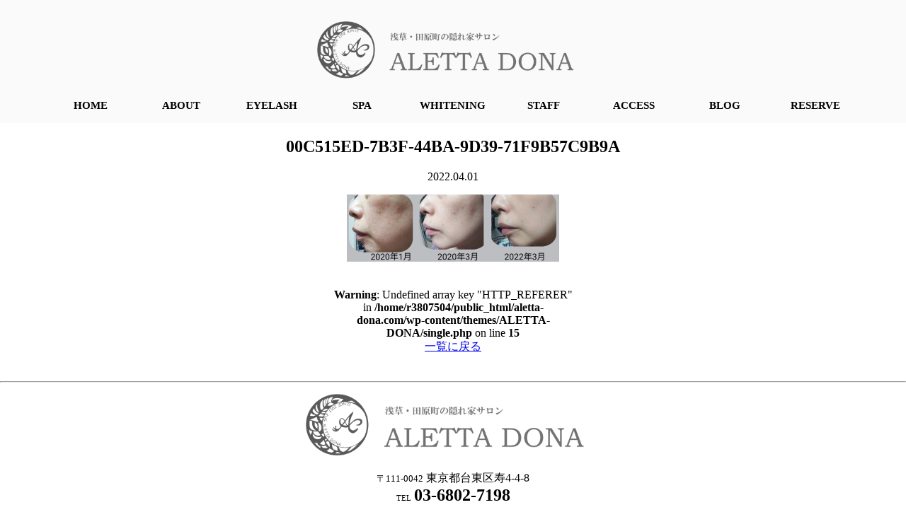

--- FILE ---
content_type: text/html; charset=UTF-8
request_url: https://aletta-dona.com/%E2%98%86%E5%85%8D%E7%96%AB%E7%BE%8E%E5%AE%B9%E3%82%92%E7%B6%9A%E3%81%91%E3%81%A62%E5%B9%B4%E2%98%86/00c515ed-7b3f-44ba-9d39-71f9b57c9b9a/
body_size: 7792
content:
<!DOCTYPE html>
<html>
	<head>
		<!-- Global site tag (gtag.js) - Google Analytics -->
		<script async src="https://www.googletagmanager.com/gtag/js?id=UA-110671458-1"></script>
		<script>
			window.dataLayer = window.dataLayer || [];
			function gtag(){dataLayer.push(arguments);}
			gtag('js', new Date());
			gtag('config', 'UA-110671458-1');
		</script>
		
		<!-- All in One SEO 4.9.3 - aioseo.com -->
		<title>00C515ED-7B3F-44BA-9D39-71F9B57C9B9A | ALETTA DONA</title>
	<meta name="robots" content="max-image-preview:large" />
	<meta name="author" content="ALETTA DONA"/>
	<link rel="canonical" href="https://aletta-dona.com/%e2%98%86%e5%85%8d%e7%96%ab%e7%be%8e%e5%ae%b9%e3%82%92%e7%b6%9a%e3%81%91%e3%81%a62%e5%b9%b4%e2%98%86/00c515ed-7b3f-44ba-9d39-71f9b57c9b9a/" />
	<meta name="generator" content="All in One SEO (AIOSEO) 4.9.3" />
		<script type="application/ld+json" class="aioseo-schema">
			{"@context":"https:\/\/schema.org","@graph":[{"@type":"BreadcrumbList","@id":"https:\/\/aletta-dona.com\/%e2%98%86%e5%85%8d%e7%96%ab%e7%be%8e%e5%ae%b9%e3%82%92%e7%b6%9a%e3%81%91%e3%81%a62%e5%b9%b4%e2%98%86\/00c515ed-7b3f-44ba-9d39-71f9b57c9b9a\/#breadcrumblist","itemListElement":[{"@type":"ListItem","@id":"https:\/\/aletta-dona.com#listItem","position":1,"name":"\u30db\u30fc\u30e0","item":"https:\/\/aletta-dona.com","nextItem":{"@type":"ListItem","@id":"https:\/\/aletta-dona.com\/%e2%98%86%e5%85%8d%e7%96%ab%e7%be%8e%e5%ae%b9%e3%82%92%e7%b6%9a%e3%81%91%e3%81%a62%e5%b9%b4%e2%98%86\/00c515ed-7b3f-44ba-9d39-71f9b57c9b9a\/#listItem","name":"00C515ED-7B3F-44BA-9D39-71F9B57C9B9A"}},{"@type":"ListItem","@id":"https:\/\/aletta-dona.com\/%e2%98%86%e5%85%8d%e7%96%ab%e7%be%8e%e5%ae%b9%e3%82%92%e7%b6%9a%e3%81%91%e3%81%a62%e5%b9%b4%e2%98%86\/00c515ed-7b3f-44ba-9d39-71f9b57c9b9a\/#listItem","position":2,"name":"00C515ED-7B3F-44BA-9D39-71F9B57C9B9A","previousItem":{"@type":"ListItem","@id":"https:\/\/aletta-dona.com#listItem","name":"\u30db\u30fc\u30e0"}}]},{"@type":"ItemPage","@id":"https:\/\/aletta-dona.com\/%e2%98%86%e5%85%8d%e7%96%ab%e7%be%8e%e5%ae%b9%e3%82%92%e7%b6%9a%e3%81%91%e3%81%a62%e5%b9%b4%e2%98%86\/00c515ed-7b3f-44ba-9d39-71f9b57c9b9a\/#itempage","url":"https:\/\/aletta-dona.com\/%e2%98%86%e5%85%8d%e7%96%ab%e7%be%8e%e5%ae%b9%e3%82%92%e7%b6%9a%e3%81%91%e3%81%a62%e5%b9%b4%e2%98%86\/00c515ed-7b3f-44ba-9d39-71f9b57c9b9a\/","name":"00C515ED-7B3F-44BA-9D39-71F9B57C9B9A | ALETTA DONA","inLanguage":"ja","isPartOf":{"@id":"https:\/\/aletta-dona.com\/#website"},"breadcrumb":{"@id":"https:\/\/aletta-dona.com\/%e2%98%86%e5%85%8d%e7%96%ab%e7%be%8e%e5%ae%b9%e3%82%92%e7%b6%9a%e3%81%91%e3%81%a62%e5%b9%b4%e2%98%86\/00c515ed-7b3f-44ba-9d39-71f9b57c9b9a\/#breadcrumblist"},"author":{"@id":"https:\/\/aletta-dona.com\/author\/aletta-dona\/#author"},"creator":{"@id":"https:\/\/aletta-dona.com\/author\/aletta-dona\/#author"},"datePublished":"2022-04-01T18:30:43+09:00","dateModified":"2022-04-01T18:30:43+09:00"},{"@type":"Organization","@id":"https:\/\/aletta-dona.com\/#organization","name":"ALETTA DONA","description":"\u6d45\u8349\u30fb\u7530\u539f\u753a\u306e\u30c8\u30fc\u30bf\u30eb\u30d3\u30e5\u30fc\u30c6\u30a3\u2015\u30b5\u30ed\u30f3","url":"https:\/\/aletta-dona.com\/"},{"@type":"Person","@id":"https:\/\/aletta-dona.com\/author\/aletta-dona\/#author","url":"https:\/\/aletta-dona.com\/author\/aletta-dona\/","name":"ALETTA DONA","image":{"@type":"ImageObject","@id":"https:\/\/aletta-dona.com\/%e2%98%86%e5%85%8d%e7%96%ab%e7%be%8e%e5%ae%b9%e3%82%92%e7%b6%9a%e3%81%91%e3%81%a62%e5%b9%b4%e2%98%86\/00c515ed-7b3f-44ba-9d39-71f9b57c9b9a\/#authorImage","url":"https:\/\/secure.gravatar.com\/avatar\/4db56af5ced198b6805ed2e53aeaf896?s=96&d=mm&r=g","width":96,"height":96,"caption":"ALETTA DONA"}},{"@type":"WebSite","@id":"https:\/\/aletta-dona.com\/#website","url":"https:\/\/aletta-dona.com\/","name":"ALETTA DONA","description":"\u6d45\u8349\u30fb\u7530\u539f\u753a\u306e\u30c8\u30fc\u30bf\u30eb\u30d3\u30e5\u30fc\u30c6\u30a3\u2015\u30b5\u30ed\u30f3","inLanguage":"ja","publisher":{"@id":"https:\/\/aletta-dona.com\/#organization"}}]}
		</script>
		<!-- All in One SEO -->

<link rel='dns-prefetch' href='//translate.google.com' />
<script type="text/javascript">
/* <![CDATA[ */
window._wpemojiSettings = {"baseUrl":"https:\/\/s.w.org\/images\/core\/emoji\/15.0.3\/72x72\/","ext":".png","svgUrl":"https:\/\/s.w.org\/images\/core\/emoji\/15.0.3\/svg\/","svgExt":".svg","source":{"concatemoji":"https:\/\/aletta-dona.com\/wp-includes\/js\/wp-emoji-release.min.js?ver=6.5.7"}};
/*! This file is auto-generated */
!function(i,n){var o,s,e;function c(e){try{var t={supportTests:e,timestamp:(new Date).valueOf()};sessionStorage.setItem(o,JSON.stringify(t))}catch(e){}}function p(e,t,n){e.clearRect(0,0,e.canvas.width,e.canvas.height),e.fillText(t,0,0);var t=new Uint32Array(e.getImageData(0,0,e.canvas.width,e.canvas.height).data),r=(e.clearRect(0,0,e.canvas.width,e.canvas.height),e.fillText(n,0,0),new Uint32Array(e.getImageData(0,0,e.canvas.width,e.canvas.height).data));return t.every(function(e,t){return e===r[t]})}function u(e,t,n){switch(t){case"flag":return n(e,"\ud83c\udff3\ufe0f\u200d\u26a7\ufe0f","\ud83c\udff3\ufe0f\u200b\u26a7\ufe0f")?!1:!n(e,"\ud83c\uddfa\ud83c\uddf3","\ud83c\uddfa\u200b\ud83c\uddf3")&&!n(e,"\ud83c\udff4\udb40\udc67\udb40\udc62\udb40\udc65\udb40\udc6e\udb40\udc67\udb40\udc7f","\ud83c\udff4\u200b\udb40\udc67\u200b\udb40\udc62\u200b\udb40\udc65\u200b\udb40\udc6e\u200b\udb40\udc67\u200b\udb40\udc7f");case"emoji":return!n(e,"\ud83d\udc26\u200d\u2b1b","\ud83d\udc26\u200b\u2b1b")}return!1}function f(e,t,n){var r="undefined"!=typeof WorkerGlobalScope&&self instanceof WorkerGlobalScope?new OffscreenCanvas(300,150):i.createElement("canvas"),a=r.getContext("2d",{willReadFrequently:!0}),o=(a.textBaseline="top",a.font="600 32px Arial",{});return e.forEach(function(e){o[e]=t(a,e,n)}),o}function t(e){var t=i.createElement("script");t.src=e,t.defer=!0,i.head.appendChild(t)}"undefined"!=typeof Promise&&(o="wpEmojiSettingsSupports",s=["flag","emoji"],n.supports={everything:!0,everythingExceptFlag:!0},e=new Promise(function(e){i.addEventListener("DOMContentLoaded",e,{once:!0})}),new Promise(function(t){var n=function(){try{var e=JSON.parse(sessionStorage.getItem(o));if("object"==typeof e&&"number"==typeof e.timestamp&&(new Date).valueOf()<e.timestamp+604800&&"object"==typeof e.supportTests)return e.supportTests}catch(e){}return null}();if(!n){if("undefined"!=typeof Worker&&"undefined"!=typeof OffscreenCanvas&&"undefined"!=typeof URL&&URL.createObjectURL&&"undefined"!=typeof Blob)try{var e="postMessage("+f.toString()+"("+[JSON.stringify(s),u.toString(),p.toString()].join(",")+"));",r=new Blob([e],{type:"text/javascript"}),a=new Worker(URL.createObjectURL(r),{name:"wpTestEmojiSupports"});return void(a.onmessage=function(e){c(n=e.data),a.terminate(),t(n)})}catch(e){}c(n=f(s,u,p))}t(n)}).then(function(e){for(var t in e)n.supports[t]=e[t],n.supports.everything=n.supports.everything&&n.supports[t],"flag"!==t&&(n.supports.everythingExceptFlag=n.supports.everythingExceptFlag&&n.supports[t]);n.supports.everythingExceptFlag=n.supports.everythingExceptFlag&&!n.supports.flag,n.DOMReady=!1,n.readyCallback=function(){n.DOMReady=!0}}).then(function(){return e}).then(function(){var e;n.supports.everything||(n.readyCallback(),(e=n.source||{}).concatemoji?t(e.concatemoji):e.wpemoji&&e.twemoji&&(t(e.twemoji),t(e.wpemoji)))}))}((window,document),window._wpemojiSettings);
/* ]]> */
</script>
<style id='wp-emoji-styles-inline-css' type='text/css'>

	img.wp-smiley, img.emoji {
		display: inline !important;
		border: none !important;
		box-shadow: none !important;
		height: 1em !important;
		width: 1em !important;
		margin: 0 0.07em !important;
		vertical-align: -0.1em !important;
		background: none !important;
		padding: 0 !important;
	}
</style>
<link rel='stylesheet' id='wp-block-library-css' href='https://aletta-dona.com/wp-includes/css/dist/block-library/style.min.css?ver=6.5.7' type='text/css' media='all' />
<link rel='stylesheet' id='aioseo/css/src/vue/standalone/blocks/table-of-contents/global.scss-css' href='https://aletta-dona.com/wp-content/plugins/all-in-one-seo-pack/dist/Lite/assets/css/table-of-contents/global.e90f6d47.css?ver=4.9.3' type='text/css' media='all' />
<style id='classic-theme-styles-inline-css' type='text/css'>
/*! This file is auto-generated */
.wp-block-button__link{color:#fff;background-color:#32373c;border-radius:9999px;box-shadow:none;text-decoration:none;padding:calc(.667em + 2px) calc(1.333em + 2px);font-size:1.125em}.wp-block-file__button{background:#32373c;color:#fff;text-decoration:none}
</style>
<style id='global-styles-inline-css' type='text/css'>
body{--wp--preset--color--black: #000000;--wp--preset--color--cyan-bluish-gray: #abb8c3;--wp--preset--color--white: #ffffff;--wp--preset--color--pale-pink: #f78da7;--wp--preset--color--vivid-red: #cf2e2e;--wp--preset--color--luminous-vivid-orange: #ff6900;--wp--preset--color--luminous-vivid-amber: #fcb900;--wp--preset--color--light-green-cyan: #7bdcb5;--wp--preset--color--vivid-green-cyan: #00d084;--wp--preset--color--pale-cyan-blue: #8ed1fc;--wp--preset--color--vivid-cyan-blue: #0693e3;--wp--preset--color--vivid-purple: #9b51e0;--wp--preset--gradient--vivid-cyan-blue-to-vivid-purple: linear-gradient(135deg,rgba(6,147,227,1) 0%,rgb(155,81,224) 100%);--wp--preset--gradient--light-green-cyan-to-vivid-green-cyan: linear-gradient(135deg,rgb(122,220,180) 0%,rgb(0,208,130) 100%);--wp--preset--gradient--luminous-vivid-amber-to-luminous-vivid-orange: linear-gradient(135deg,rgba(252,185,0,1) 0%,rgba(255,105,0,1) 100%);--wp--preset--gradient--luminous-vivid-orange-to-vivid-red: linear-gradient(135deg,rgba(255,105,0,1) 0%,rgb(207,46,46) 100%);--wp--preset--gradient--very-light-gray-to-cyan-bluish-gray: linear-gradient(135deg,rgb(238,238,238) 0%,rgb(169,184,195) 100%);--wp--preset--gradient--cool-to-warm-spectrum: linear-gradient(135deg,rgb(74,234,220) 0%,rgb(151,120,209) 20%,rgb(207,42,186) 40%,rgb(238,44,130) 60%,rgb(251,105,98) 80%,rgb(254,248,76) 100%);--wp--preset--gradient--blush-light-purple: linear-gradient(135deg,rgb(255,206,236) 0%,rgb(152,150,240) 100%);--wp--preset--gradient--blush-bordeaux: linear-gradient(135deg,rgb(254,205,165) 0%,rgb(254,45,45) 50%,rgb(107,0,62) 100%);--wp--preset--gradient--luminous-dusk: linear-gradient(135deg,rgb(255,203,112) 0%,rgb(199,81,192) 50%,rgb(65,88,208) 100%);--wp--preset--gradient--pale-ocean: linear-gradient(135deg,rgb(255,245,203) 0%,rgb(182,227,212) 50%,rgb(51,167,181) 100%);--wp--preset--gradient--electric-grass: linear-gradient(135deg,rgb(202,248,128) 0%,rgb(113,206,126) 100%);--wp--preset--gradient--midnight: linear-gradient(135deg,rgb(2,3,129) 0%,rgb(40,116,252) 100%);--wp--preset--font-size--small: 13px;--wp--preset--font-size--medium: 20px;--wp--preset--font-size--large: 36px;--wp--preset--font-size--x-large: 42px;--wp--preset--spacing--20: 0.44rem;--wp--preset--spacing--30: 0.67rem;--wp--preset--spacing--40: 1rem;--wp--preset--spacing--50: 1.5rem;--wp--preset--spacing--60: 2.25rem;--wp--preset--spacing--70: 3.38rem;--wp--preset--spacing--80: 5.06rem;--wp--preset--shadow--natural: 6px 6px 9px rgba(0, 0, 0, 0.2);--wp--preset--shadow--deep: 12px 12px 50px rgba(0, 0, 0, 0.4);--wp--preset--shadow--sharp: 6px 6px 0px rgba(0, 0, 0, 0.2);--wp--preset--shadow--outlined: 6px 6px 0px -3px rgba(255, 255, 255, 1), 6px 6px rgba(0, 0, 0, 1);--wp--preset--shadow--crisp: 6px 6px 0px rgba(0, 0, 0, 1);}:where(.is-layout-flex){gap: 0.5em;}:where(.is-layout-grid){gap: 0.5em;}body .is-layout-flex{display: flex;}body .is-layout-flex{flex-wrap: wrap;align-items: center;}body .is-layout-flex > *{margin: 0;}body .is-layout-grid{display: grid;}body .is-layout-grid > *{margin: 0;}:where(.wp-block-columns.is-layout-flex){gap: 2em;}:where(.wp-block-columns.is-layout-grid){gap: 2em;}:where(.wp-block-post-template.is-layout-flex){gap: 1.25em;}:where(.wp-block-post-template.is-layout-grid){gap: 1.25em;}.has-black-color{color: var(--wp--preset--color--black) !important;}.has-cyan-bluish-gray-color{color: var(--wp--preset--color--cyan-bluish-gray) !important;}.has-white-color{color: var(--wp--preset--color--white) !important;}.has-pale-pink-color{color: var(--wp--preset--color--pale-pink) !important;}.has-vivid-red-color{color: var(--wp--preset--color--vivid-red) !important;}.has-luminous-vivid-orange-color{color: var(--wp--preset--color--luminous-vivid-orange) !important;}.has-luminous-vivid-amber-color{color: var(--wp--preset--color--luminous-vivid-amber) !important;}.has-light-green-cyan-color{color: var(--wp--preset--color--light-green-cyan) !important;}.has-vivid-green-cyan-color{color: var(--wp--preset--color--vivid-green-cyan) !important;}.has-pale-cyan-blue-color{color: var(--wp--preset--color--pale-cyan-blue) !important;}.has-vivid-cyan-blue-color{color: var(--wp--preset--color--vivid-cyan-blue) !important;}.has-vivid-purple-color{color: var(--wp--preset--color--vivid-purple) !important;}.has-black-background-color{background-color: var(--wp--preset--color--black) !important;}.has-cyan-bluish-gray-background-color{background-color: var(--wp--preset--color--cyan-bluish-gray) !important;}.has-white-background-color{background-color: var(--wp--preset--color--white) !important;}.has-pale-pink-background-color{background-color: var(--wp--preset--color--pale-pink) !important;}.has-vivid-red-background-color{background-color: var(--wp--preset--color--vivid-red) !important;}.has-luminous-vivid-orange-background-color{background-color: var(--wp--preset--color--luminous-vivid-orange) !important;}.has-luminous-vivid-amber-background-color{background-color: var(--wp--preset--color--luminous-vivid-amber) !important;}.has-light-green-cyan-background-color{background-color: var(--wp--preset--color--light-green-cyan) !important;}.has-vivid-green-cyan-background-color{background-color: var(--wp--preset--color--vivid-green-cyan) !important;}.has-pale-cyan-blue-background-color{background-color: var(--wp--preset--color--pale-cyan-blue) !important;}.has-vivid-cyan-blue-background-color{background-color: var(--wp--preset--color--vivid-cyan-blue) !important;}.has-vivid-purple-background-color{background-color: var(--wp--preset--color--vivid-purple) !important;}.has-black-border-color{border-color: var(--wp--preset--color--black) !important;}.has-cyan-bluish-gray-border-color{border-color: var(--wp--preset--color--cyan-bluish-gray) !important;}.has-white-border-color{border-color: var(--wp--preset--color--white) !important;}.has-pale-pink-border-color{border-color: var(--wp--preset--color--pale-pink) !important;}.has-vivid-red-border-color{border-color: var(--wp--preset--color--vivid-red) !important;}.has-luminous-vivid-orange-border-color{border-color: var(--wp--preset--color--luminous-vivid-orange) !important;}.has-luminous-vivid-amber-border-color{border-color: var(--wp--preset--color--luminous-vivid-amber) !important;}.has-light-green-cyan-border-color{border-color: var(--wp--preset--color--light-green-cyan) !important;}.has-vivid-green-cyan-border-color{border-color: var(--wp--preset--color--vivid-green-cyan) !important;}.has-pale-cyan-blue-border-color{border-color: var(--wp--preset--color--pale-cyan-blue) !important;}.has-vivid-cyan-blue-border-color{border-color: var(--wp--preset--color--vivid-cyan-blue) !important;}.has-vivid-purple-border-color{border-color: var(--wp--preset--color--vivid-purple) !important;}.has-vivid-cyan-blue-to-vivid-purple-gradient-background{background: var(--wp--preset--gradient--vivid-cyan-blue-to-vivid-purple) !important;}.has-light-green-cyan-to-vivid-green-cyan-gradient-background{background: var(--wp--preset--gradient--light-green-cyan-to-vivid-green-cyan) !important;}.has-luminous-vivid-amber-to-luminous-vivid-orange-gradient-background{background: var(--wp--preset--gradient--luminous-vivid-amber-to-luminous-vivid-orange) !important;}.has-luminous-vivid-orange-to-vivid-red-gradient-background{background: var(--wp--preset--gradient--luminous-vivid-orange-to-vivid-red) !important;}.has-very-light-gray-to-cyan-bluish-gray-gradient-background{background: var(--wp--preset--gradient--very-light-gray-to-cyan-bluish-gray) !important;}.has-cool-to-warm-spectrum-gradient-background{background: var(--wp--preset--gradient--cool-to-warm-spectrum) !important;}.has-blush-light-purple-gradient-background{background: var(--wp--preset--gradient--blush-light-purple) !important;}.has-blush-bordeaux-gradient-background{background: var(--wp--preset--gradient--blush-bordeaux) !important;}.has-luminous-dusk-gradient-background{background: var(--wp--preset--gradient--luminous-dusk) !important;}.has-pale-ocean-gradient-background{background: var(--wp--preset--gradient--pale-ocean) !important;}.has-electric-grass-gradient-background{background: var(--wp--preset--gradient--electric-grass) !important;}.has-midnight-gradient-background{background: var(--wp--preset--gradient--midnight) !important;}.has-small-font-size{font-size: var(--wp--preset--font-size--small) !important;}.has-medium-font-size{font-size: var(--wp--preset--font-size--medium) !important;}.has-large-font-size{font-size: var(--wp--preset--font-size--large) !important;}.has-x-large-font-size{font-size: var(--wp--preset--font-size--x-large) !important;}
.wp-block-navigation a:where(:not(.wp-element-button)){color: inherit;}
:where(.wp-block-post-template.is-layout-flex){gap: 1.25em;}:where(.wp-block-post-template.is-layout-grid){gap: 1.25em;}
:where(.wp-block-columns.is-layout-flex){gap: 2em;}:where(.wp-block-columns.is-layout-grid){gap: 2em;}
.wp-block-pullquote{font-size: 1.5em;line-height: 1.6;}
</style>
<link rel='stylesheet' id='google-language-translator-css' href='https://aletta-dona.com/wp-content/plugins/google-language-translator/css/style.css?ver=6.0.20' type='text/css' media='' />
<script type="text/javascript" src="https://aletta-dona.com/wp-includes/js/jquery/jquery.min.js?ver=3.7.1" id="jquery-core-js"></script>
<script type="text/javascript" src="https://aletta-dona.com/wp-includes/js/jquery/jquery-migrate.min.js?ver=3.4.1" id="jquery-migrate-js"></script>
<link rel="https://api.w.org/" href="https://aletta-dona.com/wp-json/" /><link rel="alternate" type="application/json" href="https://aletta-dona.com/wp-json/wp/v2/media/1585" /><link rel="EditURI" type="application/rsd+xml" title="RSD" href="https://aletta-dona.com/xmlrpc.php?rsd" />
<meta name="generator" content="WordPress 6.5.7" />
<link rel='shortlink' href='https://aletta-dona.com/?p=1585' />
<link rel="alternate" type="application/json+oembed" href="https://aletta-dona.com/wp-json/oembed/1.0/embed?url=https%3A%2F%2Faletta-dona.com%2F%25e2%2598%2586%25e5%2585%258d%25e7%2596%25ab%25e7%25be%258e%25e5%25ae%25b9%25e3%2582%2592%25e7%25b6%259a%25e3%2581%2591%25e3%2581%25a62%25e5%25b9%25b4%25e2%2598%2586%2F00c515ed-7b3f-44ba-9d39-71f9b57c9b9a%2F" />
<link rel="alternate" type="text/xml+oembed" href="https://aletta-dona.com/wp-json/oembed/1.0/embed?url=https%3A%2F%2Faletta-dona.com%2F%25e2%2598%2586%25e5%2585%258d%25e7%2596%25ab%25e7%25be%258e%25e5%25ae%25b9%25e3%2582%2592%25e7%25b6%259a%25e3%2581%2591%25e3%2581%25a62%25e5%25b9%25b4%25e2%2598%2586%2F00c515ed-7b3f-44ba-9d39-71f9b57c9b9a%2F&#038;format=xml" />
<style>#google_language_translator a{display:none!important;}div.skiptranslate.goog-te-gadget{display:inline!important;}.goog-te-gadget{color:transparent!important;}.goog-te-gadget{font-size:0px!important;}.goog-branding{display:none;}.goog-tooltip{display: none!important;}.goog-tooltip:hover{display: none!important;}.goog-text-highlight{background-color:transparent!important;border:none!important;box-shadow:none!important;}#google_language_translator select.goog-te-combo{color:#32373c;}#google_language_translator{color:transparent;}body{top:0px!important;}#goog-gt-{display:none!important;}font font{background-color:transparent!important;box-shadow:none!important;position:initial!important;}#glt-translate-trigger{left:20px;right:auto;}#glt-translate-trigger > span{color:#ffffff;}#glt-translate-trigger{background:#f89406;}.goog-te-gadget .goog-te-combo{width:100%;}</style><link rel="icon" href="https://aletta-dona.com/wp-content/uploads/2017/12/logo-gray-150x150.png" sizes="32x32" />
<link rel="icon" href="https://aletta-dona.com/wp-content/uploads/2017/12/logo-gray.png" sizes="192x192" />
<link rel="apple-touch-icon" href="https://aletta-dona.com/wp-content/uploads/2017/12/logo-gray.png" />
<meta name="msapplication-TileImage" content="https://aletta-dona.com/wp-content/uploads/2017/12/logo-gray.png" />
		<meta http-equiv="content-type" content="text/html; charset=UTF-8">
		<meta name="viewport" content="width=device-width,initial-scale=1.0,minimum-scale=1.0">
		<!-- Favicon -->
		<link rel="icon" type="image/png" href="https://aletta-dona.com/wp-content/themes/ALETTA-DONA/images/logo.png">
		<link rel="apple-touch-icon" href="https://aletta-dona.com/wp-content/themes/ALETTA-DONA/images/logo-white.png">
		<!-- Font -->
		<link rel="stylesheet" href="https://fonts.googleapis.com/css?family=Sawarabi+Gothic">
		<link rel="stylesheet" href="https://fonts.googleapis.com/css?family=Sawarabi+Mincho">
		<!-- Css -->
		<link rel="stylesheet" type="text/css" href="https://aletta-dona.com/wp-content/themes/ALETTA-DONA/style.css">
		<link rel="stylesheet" type="text/css" href="https://aletta-dona.com/wp-content/themes/ALETTA-DONA/css/aletta-dona.css">
		<link rel="stylesheet" type="text/css" href="https://aletta-dona.com/wp-content/themes/ALETTA-DONA/css/button.css">
		<!-- Jquery -->
		<script src="https://ajax.googleapis.com/ajax/libs/jquery/1.11.1/jquery.min.js"></script>
		<!-- Drawer -->
		<link rel="stylesheet" href="https://cdnjs.cloudflare.com/ajax/libs/drawer/3.1.0/css/drawer.min.css">
		<script src="https://cdnjs.cloudflare.com/ajax/libs/iScroll/5.1.3/iscroll.min.js"></script>
		<script src="https://cdnjs.cloudflare.com/ajax/libs/drawer/3.1.0/js/drawer.min.js"></script>
		<!-- bxslider -->
		<link rel="stylesheet" type="text/css" href="https://aletta-dona.com/wp-content/themes/ALETTA-DONA/js/bxslider/jquery.bxslider.css" >
		<script src="https://aletta-dona.com/wp-content/themes/ALETTA-DONA/js/bxslider/jquery.bxslider.min.js"></script>
		<!-- Lightbox -->
		<link rel="stylesheet" href="https://cdnjs.cloudflare.com/ajax/libs/lightbox2/2.7.1/css/lightbox.css">
		<script src="https://cdnjs.cloudflare.com/ajax/libs/lightbox2/2.7.1/js/lightbox.min.js" type="text/javascript"></script>
		<!-- Javascript -->
		<script src="https://aletta-dona.com/wp-content/themes/ALETTA-DONA/js/aletta-dona.js"></script>
		<!-- OGP -->
		<meta property="og:type" content="article">
		<meta property="og:title" content="ALETTA DONA | 浅草・田原町のトータルビューティ―サロン">
		<meta property="og:description" content="浅草・田原町のトータルビューティ―サロン、ALETTA DONAの公式ページです。アイラッシュ、スパ、ホワイトニングと美に関することはおまかせください。上質な空間と高技術にこだわったサロンです。洗練された空間で至福のひと時を…">
		<meta property="og:image" content="https://aletta-dona.com/wp-content/themes/ALETTA-DONA/images/logo.png">
		<meta property="og:url" content="https://aletta-dona.com/">
		<meta property="og:site_name" content="ALETTA DONA">
		<meta property="og:phone_number" content="03-6802-7198">
		<meta content="summary" name="twitter:card">
		<meta content="@twitter_acount" name="twitter:site">
		<title>
						00C515ED-7B3F-44BA-9D39-71F9B57C9B9A | ALETTA DONA
					</title>
	</head>
	<body class="drawer drawer--top">
		<h1>浅草・田原町のトータルビューティ―サロンALETTA DONA。アイラッシュからフェイシャル、ホワイトニングまで！グループの美容院ARSPACEも！美容のことならALETTA DONA、ARSPACEにお任せください。</h1>
		<header>
			<p><a href="https://aletta-dona.com/"><img alt="ロゴ" src="https://aletta-dona.com/wp-content/themes/ALETTA-DONA/images/header-logo.png" class="image-header-logo"></a></p>
		</header>
		<div class="main-navigation">
						<ul>
				<li><a href="https://aletta-dona.com/">HOME</a></li>
				<li><a href="https://aletta-dona.com/about/">ABOUT</a></li>
				<li><a href="https://aletta-dona.com/eyelash/">EYELASH</a></li>
				<li><a href="https://aletta-dona.com/spa/">SPA</a></li>
				<li><a href="https://aletta-dona.com/whitening/">WHITENING</a></li>
				<li><a href="https://aletta-dona.com/staff/">STAFF</a></li>
				<li><a href="https://aletta-dona.com/#access">ACCESS</a></li>
				<li><a href="https://aletta-dona.com/blog/">BLOG</a></li>
								<li><a href="https://arspace.pos-s.net/reserve/?shop_cd=2" target="_blank" rel="noopener">RESERVE</a></li>
							</ul>
			<div class="clear"></div>
		</div>
		<div class="sp-navigation">
			<button type="button" class="drawer-toggle drawer-hamburger">
				<span class="sr-only">toggle navigation</span>
				<span class="drawer-hamburger-icon"></span>
			</button>
			<nav class="drawer-nav" role="navigation">
				<ul class="drawer-menu">
					<li><a class="drawer-menu-item" href="https://aletta-dona.com/">HOME</a></li>
					<li><a class="drawer-menu-item" href="https://aletta-dona.com/about/">ABOUT</a></li>
					<li><a class="drawer-menu-item" href="https://aletta-dona.com/eyelash/">EYELASH</a></li>
					<li><a class="drawer-menu-item" href="https://aletta-dona.com/spa/">SPA</a></li>
					<li><a class="drawer-menu-item" href="https://aletta-dona.com/whitening/">WHITENING</a></li>
					<li><a class="drawer-menu-item" href="https://aletta-dona.com/staff/">STAFF</a></li>
					<li><a class="drawer-menu-item" href="https://aletta-dona.com/#access">ACCESS</a></li>
					<li><a class="drawer-menu-item" href="https://aletta-dona.com/blog/">BLOG</a></li>
										<li><a class="drawer-menu-item" href="https://arspace.pos-s.net/reserve/?shop_cd=2" target="_blank" rel="noopener">RESERVE</a></li>
									</ul>
			</nav>
		</div>
<div class="main">
	<div class="wrap">
					<h2>00C515ED-7B3F-44BA-9D39-71F9B57C9B9A</h2>
						<p><time datetime="2022-04-01">2022.04.01</time></p>
			<p><p class="attachment"><a href='https://aletta-dona.com/wp-content/uploads/2022/04/00C515ED-7B3F-44BA-9D39-71F9B57C9B9A.png'><img decoding="async" width="300" height="95" src="https://aletta-dona.com/wp-content/uploads/2022/04/00C515ED-7B3F-44BA-9D39-71F9B57C9B9A-300x95.png" class="attachment-medium size-medium" alt="" srcset="https://aletta-dona.com/wp-content/uploads/2022/04/00C515ED-7B3F-44BA-9D39-71F9B57C9B9A-300x95.png 300w, https://aletta-dona.com/wp-content/uploads/2022/04/00C515ED-7B3F-44BA-9D39-71F9B57C9B9A-768x244.png 768w, https://aletta-dona.com/wp-content/uploads/2022/04/00C515ED-7B3F-44BA-9D39-71F9B57C9B9A.png 990w" sizes="(max-width: 300px) 100vw, 300px" /></a></p>
</p>
				<div class="single-pager">
			<div class="summary">
				<br />
<b>Warning</b>:  Undefined array key "HTTP_REFERER" in <b>/home/r3807504/public_html/aletta-dona.com/wp-content/themes/ALETTA-DONA/single.php</b> on line <b>15</b><br />
				<a href="https://aletta-dona.com/news/">一覧に戻る</a>
							</div>
		</div>
	</div>
</div>
		<p id="pageTop"><a href="#">Page top</a></p>
				<a href="https://arspace.pos-s.net/reserve/?shop_cd=2" target="_blank" rel="noopener" class="sp-reserve">ご予約はこちら</a>
				<footer>
			<hr>
			<div class="footer-contents">
				<div class="footer-logo">
					<p><a href="https://aletta-dona.com/"><img alt="ロゴ" src="https://aletta-dona.com/wp-content/themes/ALETTA-DONA/images/footer-logo.png" class="image-footer-logo"></a></p>
					<p>
						<span class="footer-postnumber">〒111-0042</span> 東京都台東区寿4-4-8<br>
						<span class="footer-tel">TEL</span> <span class="footer-telnumber">03-6802-7198</span>
					</p>
					<p>
						<span class="footer-open">営業時間</span><br>
						平日　10:00～19:30<br>
						日祝　10:00～18:30<br>
						定休日　毎週火曜
					</p>
				</div>
			</div>
			<p class="copyright">
				Copyright&copy; 2017 ALETTA DONA<span class="sp-none"> All Rights Reserved.</span>
			</p>
		</footer>
	</body>
</html>


--- FILE ---
content_type: text/css
request_url: https://aletta-dona.com/wp-content/themes/ALETTA-DONA/style.css
body_size: 1381
content:
@charset "utf-8";

/*
Theme Name: ALETTA DONA
Author: Kotaro Saito JEC company
Author URI: http://jeccompany.jp/
Description: ALETTA DONAのテーマ
version: 1.0.0
*/

/*共通部分
-----------------------------------------------------------------------------------------*/
html,body{
	margin: 0 auto;
	padding: 0;
	text-align: center;
	background: white;
	color: black;
	width: 100%;
	font-family: "Bookman Old Style","HGP明朝B";
}

body {
	animation: fadeIn 2s ease 0s 1 normal;
	-webkit-animation: fadeIn 2s ease 0s 1 normal;
}

@keyframes fadeIn {
	0% {opacity: 0}
	100% {opacity: 1}
}

@-webkit-keyframes fadeIn {
	0% {opacity: 0}
	100% {opacity: 1}
}

div.clear{
	clear: both;
}


/*header
-----------------------------------------------------------------------------------------*/
header{
	width: 100%;
	height: auto;
	margin: 0;
	padding: 0;
	background: rgb(250,250,250);
}

header p{
	margin: 0;
	padding-top: 0px;
}

h1{
	display: none;
}

img.image-header-logo{
	width: 30%;
	height: auto;
	margin-top: 30px;
}

div.main-navigation{
	width: 100%;
	background: rgb(250,250,250);
}

div.main-navigation ul{
	width: 90%;
	background: rgb(250,250,250);
	margin:0 auto;
	padding:0;
}

div.main-navigation ul li {
	list-style: none;
	padding:0;
	font-size:15px;
	float: left;
	position: relative;
	width: 11.111%;
	height: 50px;
	line-height: 50px;
	text-align: center;
	font-weight: bold;
	background: rgb(250,250,250);
}

div.main-navigation ul li:first-child {
	border-left: none;
}

div.main-navigation ul li a {
	display: block;
	color: black;
	text-decoration: none;
	background: rgb(250,250,250);
}

div.main-navigation ul li:hover,
div.main-navigation ul li a:hover {
	background:;
}

div.main-navigation * {
	-webkit-transition: 0.3s;
	-moz-transition: 0.3s;
	-ms-transition: 0.3s;
	-o-transition: 0.3s;
	transition: 0.3s;
}

@media screen and (min-width:1024px) {
div.sp-navigation{
	display: none;
}
}


/*page
-----------------------------------------------------------------------------------------*/
div.wrap{
	width: 90%;	
	margin: 0 auto;
	padding-bottom: 30px;
}


/*single
-----------------------------------------------------------------------------------------*/
div.single-pager{
	width: 30%;
	margin: 0 auto;
}

iv.summary{
	width: 100%;
	text-align: center;
}


/*footer
-----------------------------------------------------------------------------------------*/
p#pageTop {
	position: fixed;
	bottom: 20px;
	right: 20px;
}
 
p#pageTop a {
	display: block;
	z-index: 999;
	padding: 10px 0 10px 0px;
	border-radius: 30px;
	width: 100px;
	height:20px;
	background-color:rgb(105,105,105);
	color: white;
	font-weight: bold;
	text-decoration: none;
	text-align:center;
	font-family: "Bookman Old Style";
}
 
p#pageTop a:hover {
	text-decoration: none;
	opacity: 0.7;
}

div.footer-contents{
	width: 65%;
	margin: 0 auto;
}

div.footer-logo{
	width: 100%;
	height: auto;
}

div.footer-logo p{
	margin-bottom: 10px;
}

img.image-footer-logo{
	width: 50%;
	height: auto;
}

span.footer-postnumber{
	font-size: 80%;
}

span.footer-tel{
	font-size: 70%;
}

span.footer-telnumber{
	font-size: 150%;
	font-weight: bold;
}

span.footer-open{
	display: block;
	margin-bottom: -5px;
	font-weight: bold;
}

p.copyright{
	padding-bottom: 10px;
}

/*404
-----------------------------------------------------------------------------------------*/
p.error{
	font-size: 150%;
}


/*ドロワーメニュー
-----------------------------------------------------------------------------------------*/
@media screen and (max-width:1023px) {
header{
	padding-bottom: 20px;
}

div.main-navigation{
	display: none;
}

div.sp-navigation{
	width: 100%;
}

button.drawer-hamburger{
	margin: 0 5px 0 0;
}
}


/*スマホ
-----------------------------------------------------------------------------------------*/
@media screen and (min-width:768px) {
a.sp-reserve{
	display: none !important;
}
}

@media screen and (max-width:767px) {
/*header
-----------------------------------------------------------------------------------------*/
header{
	padding: 20px 0 10px;
}

header p{
	margin: 0;
	padding: 0;
}

img.image-header-logo{
	width: 70%;
	height: auto;
	margin: 0 auto;
}


/*page
-----------------------------------------------------------------------------------------*/
div.wrap{
	width: 90%;
	margin: 0 auto;
	padding-bottom: 30px;
}


/*single
-----------------------------------------------------------------------------------------*/
div.single-pager{
	width: 30%;
	margin: 0 auto;
}

iv.summary{
	width: 100%;
	text-align: center;
}


/*footer
-----------------------------------------------------------------------------------------*/
p#pageTop {
	display: none !important;
}

a.sp-reserve{
	position: fixed;
	bottom: 30px;
	left: 5%;
	display: block;
	width: 90%;
	padding: 15px 0;
	color: rgb(255,255,255);
	background-color: rgb(105,105,105);
	text-decoration: none;
	font-size: 120%;
	border-radius: 30px;
	box-shadow: 1px 1px 1px rgb(0,0,0);
}

footer{
}

div.footer-contents{
	width: 90%;
	margin: 0 auto;
}

div.footer-logo{
	width: 100%;
	height: auto;
}

div.footer-logo p{
	margin-bottom: 10px;
}

img.image-footer-logo{
	width: 70%;
	height: auto;
}

p.copyright{
	padding-bottom: 100px;
}

span.sp-none{
	display: none;
}

/*404
-----------------------------------------------------------------------------------------*/
p.error{
	font-size: 150%;
}

}
